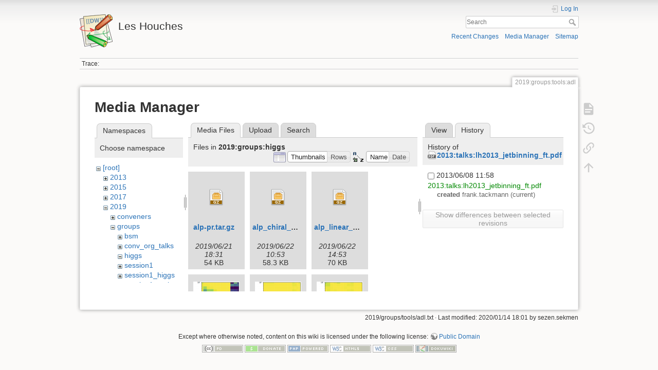

--- FILE ---
content_type: text/html; charset=utf-8
request_url: https://phystev.cnrs.fr/wiki/2019:groups:tools:adl?ns=2019%3Agroups%3Ahiggs&tab_files=files&do=media&tab_details=history&image=2013%3Atalks%3Alh2013_jetbinning_ft.pdf
body_size: 6446
content:
<!DOCTYPE html>
<html lang="en" dir="ltr" class="no-js">
<head>
    <meta charset="utf-8" />
    <title>2019:groups:tools:adl [Les Houches]</title>
    <script>(function(H){H.className=H.className.replace(/\bno-js\b/,'js')})(document.documentElement)</script>
    <meta name="generator" content="DokuWiki"/>
<meta name="theme-color" content="#008800"/>
<meta name="robots" content="noindex,nofollow"/>
<link rel="search" type="application/opensearchdescription+xml" href="/wiki/lib/exe/opensearch.php" title="Les Houches"/>
<link rel="start" href="/wiki/"/>
<link rel="contents" href="/wiki/2019:groups:tools:adl?do=index" title="Sitemap"/>
<link rel="manifest" href="/wiki/lib/exe/manifest.php"/>
<link rel="alternate" type="application/rss+xml" title="Recent Changes" href="/wiki/feed.php"/>
<link rel="alternate" type="application/rss+xml" title="Current namespace" href="/wiki/feed.php?mode=list&amp;ns=2019:groups:tools"/>
<link rel="alternate" type="text/html" title="Plain HTML" href="/wiki/_export/xhtml/2019:groups:tools:adl"/>
<link rel="alternate" type="text/plain" title="Wiki Markup" href="/wiki/_export/raw/2019:groups:tools:adl"/>
<link rel="stylesheet" type="text/css" href="/wiki/lib/exe/css.php?t=dokuwiki&amp;tseed=9346ba7e90f8082f4f382f83f1b876e0"/>
<!--[if gte IE 9]><!-->
<script type="text/javascript">/*<![CDATA[*/var NS='2019:groups:tools';var JSINFO = {"id":"2019:groups:tools:adl","namespace":"2019:groups:tools","ACT":"media","useHeadingNavigation":0,"useHeadingContent":0};
/*!]]>*/</script>
<script type="text/javascript" charset="utf-8" src="/wiki/lib/exe/jquery.php?tseed=23f888679b4f1dc26eef34902aca964f"></script>
<script type="text/javascript" charset="utf-8" src="/wiki/lib/exe/js.php?t=dokuwiki&amp;tseed=9346ba7e90f8082f4f382f83f1b876e0"></script>
<script type="text/x-mathjax-config">/*<![CDATA[*/MathJax.Hub.Config({

    tex2jax: {

        inlineMath: [ ["$","$"], ["\\(","\\)"] ],

        displayMath: [ ["$$","$$"], ["\\[","\\]"] ],

        processEscapes: true

    }

});
/*!]]>*/</script>
<script type="text/javascript" charset="utf-8" src="https://cdnjs.cloudflare.com/ajax/libs/mathjax/2.7.4/MathJax.js?config=TeX-AMS_CHTML.js"></script>
<!--<![endif]-->
    <meta name="viewport" content="width=device-width,initial-scale=1" />
    <link rel="shortcut icon" href="/wiki/lib/tpl/dokuwiki/images/favicon.ico" />
<link rel="apple-touch-icon" href="/wiki/lib/tpl/dokuwiki/images/apple-touch-icon.png" />
    </head>

<body>
    <div id="dokuwiki__site"><div id="dokuwiki__top" class="site dokuwiki mode_media tpl_dokuwiki     hasSidebar">

        
<!-- ********** HEADER ********** -->
<div id="dokuwiki__header"><div class="pad group">

    
    <div class="headings group">
        <ul class="a11y skip">
            <li><a href="#dokuwiki__content">skip to content</a></li>
        </ul>

        <h1><a href="/wiki/start"  accesskey="h" title="[H]"><img src="/wiki/lib/tpl/dokuwiki/images/logo.png" width="64" height="64" alt="" /> <span>Les Houches</span></a></h1>
            </div>

    <div class="tools group">
        <!-- USER TOOLS -->
                    <div id="dokuwiki__usertools">
                <h3 class="a11y">User Tools</h3>
                <ul>
                    <li class="action login"><a href="/wiki/2019:groups:tools:adl?do=login&amp;sectok=" title="Log In" rel="nofollow"><span>Log In</span><svg xmlns="http://www.w3.org/2000/svg" width="24" height="24" viewBox="0 0 24 24"><path d="M10 17.25V14H3v-4h7V6.75L15.25 12 10 17.25M8 2h9a2 2 0 0 1 2 2v16a2 2 0 0 1-2 2H8a2 2 0 0 1-2-2v-4h2v4h9V4H8v4H6V4a2 2 0 0 1 2-2z"/></svg></a></li>                </ul>
            </div>
        
        <!-- SITE TOOLS -->
        <div id="dokuwiki__sitetools">
            <h3 class="a11y">Site Tools</h3>
            <form action="/wiki/start" method="get" role="search" class="search doku_form" id="dw__search" accept-charset="utf-8"><input type="hidden" name="do" value="search" /><input type="hidden" name="id" value="2019:groups:tools:adl" /><div class="no"><input name="q" type="text" class="edit" title="[F]" accesskey="f" placeholder="Search" autocomplete="on" id="qsearch__in" value="" /><button value="1" type="submit" title="Search">Search</button><div id="qsearch__out" class="ajax_qsearch JSpopup"></div></div></form>            <div class="mobileTools">
                <form action="/wiki/doku.php" method="get" accept-charset="utf-8"><div class="no"><input type="hidden" name="id" value="2019:groups:tools:adl" /><select name="do" class="edit quickselect" title="Tools"><option value="">Tools</option><optgroup label="Page Tools"><option value="">Show page</option><option value="revisions">Old revisions</option><option value="backlink">Backlinks</option></optgroup><optgroup label="Site Tools"><option value="recent">Recent Changes</option><option value="media">Media Manager</option><option value="index">Sitemap</option></optgroup><optgroup label="User Tools"><option value="login">Log In</option></optgroup></select><button type="submit">&gt;</button></div></form>            </div>
            <ul>
                <li class="action recent"><a href="/wiki/2019:groups:tools:adl?do=recent" title="Recent Changes [r]" rel="nofollow" accesskey="r">Recent Changes</a></li><li class="action media"><a href="/wiki/2019:groups:tools:adl?do=media&amp;ns=2019%3Agroups%3Atools" title="Media Manager" rel="nofollow">Media Manager</a></li><li class="action index"><a href="/wiki/2019:groups:tools:adl?do=index" title="Sitemap [x]" rel="nofollow" accesskey="x">Sitemap</a></li>            </ul>
        </div>

    </div>

    <!-- BREADCRUMBS -->
            <div class="breadcrumbs">
                                        <div class="trace"><span class="bchead">Trace:</span></div>
                    </div>
    


    <hr class="a11y" />
</div></div><!-- /header -->

        <div class="wrapper group">

            
            <!-- ********** CONTENT ********** -->
            <div id="dokuwiki__content"><div class="pad group">
                
                <div class="pageId"><span>2019:groups:tools:adl</span></div>

                <div class="page group">
                                                            <!-- wikipage start -->
                    <div id="mediamanager__page">
<h1>Media Manager</h1>
<div class="panel namespaces">
<h2>Namespaces</h2>
<div class="panelHeader">Choose namespace</div>
<div class="panelContent" id="media__tree">

<ul class="idx">
<li class="media level0 open"><img src="/wiki/lib/images/minus.gif" alt="−" /><div class="li"><a href="/wiki/2019:groups:tools:adl?ns=&amp;tab_files=files&amp;do=media&amp;tab_details=history&amp;image=2013%3Atalks%3Alh2013_jetbinning_ft.pdf" class="idx_dir">[root]</a></div>
<ul class="idx">
<li class="media level1 closed"><img src="/wiki/lib/images/plus.gif" alt="+" /><div class="li"><a href="/wiki/2019:groups:tools:adl?ns=2013&amp;tab_files=files&amp;do=media&amp;tab_details=history&amp;image=2013%3Atalks%3Alh2013_jetbinning_ft.pdf" class="idx_dir">2013</a></div></li>
<li class="media level1 closed"><img src="/wiki/lib/images/plus.gif" alt="+" /><div class="li"><a href="/wiki/2019:groups:tools:adl?ns=2015&amp;tab_files=files&amp;do=media&amp;tab_details=history&amp;image=2013%3Atalks%3Alh2013_jetbinning_ft.pdf" class="idx_dir">2015</a></div></li>
<li class="media level1 closed"><img src="/wiki/lib/images/plus.gif" alt="+" /><div class="li"><a href="/wiki/2019:groups:tools:adl?ns=2017&amp;tab_files=files&amp;do=media&amp;tab_details=history&amp;image=2013%3Atalks%3Alh2013_jetbinning_ft.pdf" class="idx_dir">2017</a></div></li>
<li class="media level1 open"><img src="/wiki/lib/images/minus.gif" alt="−" /><div class="li"><a href="/wiki/2019:groups:tools:adl?ns=2019&amp;tab_files=files&amp;do=media&amp;tab_details=history&amp;image=2013%3Atalks%3Alh2013_jetbinning_ft.pdf" class="idx_dir">2019</a></div>
<ul class="idx">
<li class="media level2 closed"><img src="/wiki/lib/images/plus.gif" alt="+" /><div class="li"><a href="/wiki/2019:groups:tools:adl?ns=2019%3Aconveners&amp;tab_files=files&amp;do=media&amp;tab_details=history&amp;image=2013%3Atalks%3Alh2013_jetbinning_ft.pdf" class="idx_dir">conveners</a></div></li>
<li class="media level2 open"><img src="/wiki/lib/images/minus.gif" alt="−" /><div class="li"><a href="/wiki/2019:groups:tools:adl?ns=2019%3Agroups&amp;tab_files=files&amp;do=media&amp;tab_details=history&amp;image=2013%3Atalks%3Alh2013_jetbinning_ft.pdf" class="idx_dir">groups</a></div>
<ul class="idx">
<li class="media level3 closed"><img src="/wiki/lib/images/plus.gif" alt="+" /><div class="li"><a href="/wiki/2019:groups:tools:adl?ns=2019%3Agroups%3Absm&amp;tab_files=files&amp;do=media&amp;tab_details=history&amp;image=2013%3Atalks%3Alh2013_jetbinning_ft.pdf" class="idx_dir">bsm</a></div></li>
<li class="media level3 closed"><img src="/wiki/lib/images/plus.gif" alt="+" /><div class="li"><a href="/wiki/2019:groups:tools:adl?ns=2019%3Agroups%3Aconv_org_talks&amp;tab_files=files&amp;do=media&amp;tab_details=history&amp;image=2013%3Atalks%3Alh2013_jetbinning_ft.pdf" class="idx_dir">conv_org_talks</a></div></li>
<li class="media level3 open"><img src="/wiki/lib/images/minus.gif" alt="−" /><div class="li"><a href="/wiki/2019:groups:tools:adl?ns=2019%3Agroups%3Ahiggs&amp;tab_files=files&amp;do=media&amp;tab_details=history&amp;image=2013%3Atalks%3Alh2013_jetbinning_ft.pdf" class="idx_dir">higgs</a></div></li>
<li class="media level3 closed"><img src="/wiki/lib/images/plus.gif" alt="+" /><div class="li"><a href="/wiki/2019:groups:tools:adl?ns=2019%3Agroups%3Asession1&amp;tab_files=files&amp;do=media&amp;tab_details=history&amp;image=2013%3Atalks%3Alh2013_jetbinning_ft.pdf" class="idx_dir">session1</a></div></li>
<li class="media level3 closed"><img src="/wiki/lib/images/plus.gif" alt="+" /><div class="li"><a href="/wiki/2019:groups:tools:adl?ns=2019%3Agroups%3Asession1_higgs&amp;tab_files=files&amp;do=media&amp;tab_details=history&amp;image=2013%3Atalks%3Alh2013_jetbinning_ft.pdf" class="idx_dir">session1_higgs</a></div></li>
<li class="media level3 closed"><img src="/wiki/lib/images/plus.gif" alt="+" /><div class="li"><a href="/wiki/2019:groups:tools:adl?ns=2019%3Agroups%3Asession1_toolsandmc&amp;tab_files=files&amp;do=media&amp;tab_details=history&amp;image=2013%3Atalks%3Alh2013_jetbinning_ft.pdf" class="idx_dir">session1_toolsandmc</a></div></li>
<li class="media level3 closed"><img src="/wiki/lib/images/plus.gif" alt="+" /><div class="li"><a href="/wiki/2019:groups:tools:adl?ns=2019%3Agroups%3Asession2_bsm&amp;tab_files=files&amp;do=media&amp;tab_details=history&amp;image=2013%3Atalks%3Alh2013_jetbinning_ft.pdf" class="idx_dir">session2_bsm</a></div></li>
<li class="media level3 closed"><img src="/wiki/lib/images/plus.gif" alt="+" /><div class="li"><a href="/wiki/2019:groups:tools:adl?ns=2019%3Agroups%3Asession2_higgs&amp;tab_files=files&amp;do=media&amp;tab_details=history&amp;image=2013%3Atalks%3Alh2013_jetbinning_ft.pdf" class="idx_dir">session2_higgs</a></div></li>
<li class="media level3 closed"><img src="/wiki/lib/images/plus.gif" alt="+" /><div class="li"><a href="/wiki/2019:groups:tools:adl?ns=2019%3Agroups%3Asession2_toolsandmc&amp;tab_files=files&amp;do=media&amp;tab_details=history&amp;image=2013%3Atalks%3Alh2013_jetbinning_ft.pdf" class="idx_dir">session2_toolsandmc</a></div></li>
<li class="media level3 closed"><img src="/wiki/lib/images/plus.gif" alt="+" /><div class="li"><a href="/wiki/2019:groups:tools:adl?ns=2019%3Agroups%3Asm&amp;tab_files=files&amp;do=media&amp;tab_details=history&amp;image=2013%3Atalks%3Alh2013_jetbinning_ft.pdf" class="idx_dir">sm</a></div></li>
<li class="media level3 closed"><img src="/wiki/lib/images/plus.gif" alt="+" /><div class="li"><a href="/wiki/2019:groups:tools:adl?ns=2019%3Agroups%3Atools&amp;tab_files=files&amp;do=media&amp;tab_details=history&amp;image=2013%3Atalks%3Alh2013_jetbinning_ft.pdf" class="idx_dir">tools</a></div></li>
</ul>
</li>
<li class="media level2 closed"><img src="/wiki/lib/images/plus.gif" alt="+" /><div class="li"><a href="/wiki/2019:groups:tools:adl?ns=2019%3Aparticipants&amp;tab_files=files&amp;do=media&amp;tab_details=history&amp;image=2013%3Atalks%3Alh2013_jetbinning_ft.pdf" class="idx_dir">participants</a></div></li>
<li class="media level2 closed"><img src="/wiki/lib/images/plus.gif" alt="+" /><div class="li"><a href="/wiki/2019:groups:tools:adl?ns=2019%3Atools&amp;tab_files=files&amp;do=media&amp;tab_details=history&amp;image=2013%3Atalks%3Alh2013_jetbinning_ft.pdf" class="idx_dir">tools</a></div></li>
</ul>
</li>
<li class="media level1 closed"><img src="/wiki/lib/images/plus.gif" alt="+" /><div class="li"><a href="/wiki/2019:groups:tools:adl?ns=2023&amp;tab_files=files&amp;do=media&amp;tab_details=history&amp;image=2013%3Atalks%3Alh2013_jetbinning_ft.pdf" class="idx_dir">2023</a></div></li>
<li class="media level1 closed"><img src="/wiki/lib/images/plus.gif" alt="+" /><div class="li"><a href="/wiki/2019:groups:tools:adl?ns=wiki&amp;tab_files=files&amp;do=media&amp;tab_details=history&amp;image=2013%3Atalks%3Alh2013_jetbinning_ft.pdf" class="idx_dir">wiki</a></div></li>
</ul></li>
</ul>
</div>
</div>
<div class="panel filelist">
<h2 class="a11y">Media Files</h2>
<ul class="tabs">
<li><strong>Media Files</strong></li>
<li><a href="/wiki/2019:groups:tools:adl?tab_files=upload&amp;do=media&amp;tab_details=history&amp;image=2013%3Atalks%3Alh2013_jetbinning_ft.pdf&amp;ns=2019%3Agroups%3Ahiggs">Upload</a></li>
<li><a href="/wiki/2019:groups:tools:adl?tab_files=search&amp;do=media&amp;tab_details=history&amp;image=2013%3Atalks%3Alh2013_jetbinning_ft.pdf&amp;ns=2019%3Agroups%3Ahiggs">Search</a></li>
</ul>
<div class="panelHeader">
<h3>Files in <strong>2019:groups:higgs</strong></h3>
<form class="options" method="get" action="/wiki/2019:groups:tools:adl" accept-charset="utf-8"><div class="no">
<input type="hidden" name="do" value="media" /><input type="hidden" name="tab_files" value="files" /><input type="hidden" name="tab_details" value="history" /><input type="hidden" name="image" value="2013:talks:lh2013_jetbinning_ft.pdf" /><input type="hidden" name="ns" value="2019:groups:higgs" /><ul>
<li class="listType"><label class="thumbs" for="listType__thumbs"><input type="radio" id="listType__thumbs" name="list_dwmedia" value="thumbs" checked="checked" /> <span>Thumbnails</span></label>
<label class="rows" for="listType__rows"><input type="radio" id="listType__rows" name="list_dwmedia" value="rows" /> <span>Rows</span></label>
</li>
<li class="sortBy"><label class="name" for="sortBy__name"><input type="radio" id="sortBy__name" name="sort_dwmedia" value="name" checked="checked" /> <span>Name</span></label>
<label class="date" for="sortBy__date"><input type="radio" id="sortBy__date" name="sort_dwmedia" value="date" /> <span>Date</span></label>
</li>
<li><button type="submit">Apply</button>
</li>
</ul>
</div></form>
</div>
<div class="panelContent">
<ul class="thumbs"><li><dl title="2019:groups:higgs:alp-pr.tar.gz">
<dt><a id="d_:2019:groups:higgs:alp-pr.tar.gz" class="image" title="2019:groups:higgs:alp-pr.tar.gz" href="/wiki/2019:groups:tools:adl?image=2019%3Agroups%3Ahiggs%3Aalp-pr.tar.gz&amp;ns=2019%3Agroups%3Ahiggs&amp;tab_details=view&amp;do=media&amp;tab_files=files"><img src="/wiki/lib/images/fileicons/32x32/gz.png" alt="2019:groups:higgs:alp-pr.tar.gz" class="icon" /></a></dt>
<dd class="name"><a href="/wiki/2019:groups:tools:adl?image=2019%3Agroups%3Ahiggs%3Aalp-pr.tar.gz&amp;ns=2019%3Agroups%3Ahiggs&amp;tab_details=view&amp;do=media&amp;tab_files=files" id="h_:2019:groups:higgs:alp-pr.tar.gz">alp-pr.tar.gz</a></dd>
<dd class="size">&#160;</dd>
<dd class="date">2019/06/21 18:31</dd>
<dd class="filesize">54 KB</dd>
</dl></li>
<li><dl title="2019:groups:higgs:alp_chiral_ufo_v2.tar.gz">
<dt><a id="d_:2019:groups:higgs:alp_chiral_ufo_v2.tar.gz" class="image" title="2019:groups:higgs:alp_chiral_ufo_v2.tar.gz" href="/wiki/2019:groups:tools:adl?image=2019%3Agroups%3Ahiggs%3Aalp_chiral_ufo_v2.tar.gz&amp;ns=2019%3Agroups%3Ahiggs&amp;tab_details=view&amp;do=media&amp;tab_files=files"><img src="/wiki/lib/images/fileicons/32x32/gz.png" alt="2019:groups:higgs:alp_chiral_ufo_v2.tar.gz" class="icon" /></a></dt>
<dd class="name"><a href="/wiki/2019:groups:tools:adl?image=2019%3Agroups%3Ahiggs%3Aalp_chiral_ufo_v2.tar.gz&amp;ns=2019%3Agroups%3Ahiggs&amp;tab_details=view&amp;do=media&amp;tab_files=files" id="h_:2019:groups:higgs:alp_chiral_ufo_v2.tar.gz">alp_chiral_ufo_v2.tar.gz</a></dd>
<dd class="size">&#160;</dd>
<dd class="date">2019/06/22 10:53</dd>
<dd class="filesize">58.3 KB</dd>
</dl></li>
<li><dl title="2019:groups:higgs:alp_linear_ufo.tar.gz">
<dt><a id="d_:2019:groups:higgs:alp_linear_ufo.tar.gz" class="image" title="2019:groups:higgs:alp_linear_ufo.tar.gz" href="/wiki/2019:groups:tools:adl?image=2019%3Agroups%3Ahiggs%3Aalp_linear_ufo.tar.gz&amp;ns=2019%3Agroups%3Ahiggs&amp;tab_details=view&amp;do=media&amp;tab_files=files"><img src="/wiki/lib/images/fileicons/32x32/gz.png" alt="2019:groups:higgs:alp_linear_ufo.tar.gz" class="icon" /></a></dt>
<dd class="name"><a href="/wiki/2019:groups:tools:adl?image=2019%3Agroups%3Ahiggs%3Aalp_linear_ufo.tar.gz&amp;ns=2019%3Agroups%3Ahiggs&amp;tab_details=view&amp;do=media&amp;tab_files=files" id="h_:2019:groups:higgs:alp_linear_ufo.tar.gz">alp_linear_ufo.tar.gz</a></dd>
<dd class="size">&#160;</dd>
<dd class="date">2019/06/22 14:53</dd>
<dd class="filesize">70 KB</dd>
</dl></li>
<li><dl title="2019:groups:higgs:atlas_8_gammamesh_lh2_mh3.png">
<dt><a id="l_:2019:groups:higgs:atlas_8_gammamesh_lh2_mh3.png" class="image thumb" href="/wiki/2019:groups:tools:adl?image=2019%3Agroups%3Ahiggs%3Aatlas_8_gammamesh_lh2_mh3.png&amp;ns=2019%3Agroups%3Ahiggs&amp;tab_details=view&amp;do=media&amp;tab_files=files"><img src="/wiki/_media/2019:groups:higgs:atlas_8_gammamesh_lh2_mh3.png?w=90&amp;h=72&amp;t=1571854837&amp;tok=b31dca" alt="2019:groups:higgs:atlas_8_gammamesh_lh2_mh3.png" /></a></dt>
<dd class="name"><a href="/wiki/2019:groups:tools:adl?image=2019%3Agroups%3Ahiggs%3Aatlas_8_gammamesh_lh2_mh3.png&amp;ns=2019%3Agroups%3Ahiggs&amp;tab_details=view&amp;do=media&amp;tab_files=files" id="h_:2019:groups:higgs:atlas_8_gammamesh_lh2_mh3.png">atlas_8_gammamesh_lh2_mh3.png</a></dd>
<dd class="size">471&#215;381</dd>
<dd class="date">2019/10/23 20:20</dd>
<dd class="filesize">19.3 KB</dd>
</dl></li>
<li><dl title="2019:groups:higgs:atlas_8_lljetmesh_lh2_mh2.png">
<dt><a id="l_:2019:groups:higgs:atlas_8_lljetmesh_lh2_mh2.png" class="image thumb" href="/wiki/2019:groups:tools:adl?image=2019%3Agroups%3Ahiggs%3Aatlas_8_lljetmesh_lh2_mh2.png&amp;ns=2019%3Agroups%3Ahiggs&amp;tab_details=view&amp;do=media&amp;tab_files=files"><img src="/wiki/_media/2019:groups:higgs:atlas_8_lljetmesh_lh2_mh2.png?w=90&amp;h=72&amp;t=1571854265&amp;tok=482cb5" alt="2019:groups:higgs:atlas_8_lljetmesh_lh2_mh2.png" /></a></dt>
<dd class="name"><a href="/wiki/2019:groups:tools:adl?image=2019%3Agroups%3Ahiggs%3Aatlas_8_lljetmesh_lh2_mh2.png&amp;ns=2019%3Agroups%3Ahiggs&amp;tab_details=view&amp;do=media&amp;tab_files=files" id="h_:2019:groups:higgs:atlas_8_lljetmesh_lh2_mh2.png">atlas_8_lljetmesh_lh2_mh2.png</a></dd>
<dd class="size">471&#215;381</dd>
<dd class="date">2019/10/23 20:11</dd>
<dd class="filesize">17.5 KB</dd>
</dl></li>
<li><dl title="2019:groups:higgs:atlas_8_lljetmesh_lh2_mh3.png">
<dt><a id="l_:2019:groups:higgs:atlas_8_lljetmesh_lh2_mh3.png" class="image thumb" href="/wiki/2019:groups:tools:adl?image=2019%3Agroups%3Ahiggs%3Aatlas_8_lljetmesh_lh2_mh3.png&amp;ns=2019%3Agroups%3Ahiggs&amp;tab_details=view&amp;do=media&amp;tab_files=files"><img src="/wiki/_media/2019:groups:higgs:atlas_8_lljetmesh_lh2_mh3.png?w=90&amp;h=72&amp;t=1571855442&amp;tok=ed21fa" alt="2019:groups:higgs:atlas_8_lljetmesh_lh2_mh3.png" /></a></dt>
<dd class="name"><a href="/wiki/2019:groups:tools:adl?image=2019%3Agroups%3Ahiggs%3Aatlas_8_lljetmesh_lh2_mh3.png&amp;ns=2019%3Agroups%3Ahiggs&amp;tab_details=view&amp;do=media&amp;tab_files=files" id="h_:2019:groups:higgs:atlas_8_lljetmesh_lh2_mh3.png">atlas_8_lljetmesh_lh2_mh3.png</a></dd>
<dd class="size">471&#215;381</dd>
<dd class="date">2019/10/23 20:30</dd>
<dd class="filesize">19.2 KB</dd>
</dl></li>
<li><dl title="2019:groups:higgs:cms_13_lmetjetmesh_lh2_mh2.png">
<dt><a id="l_:2019:groups:higgs:cms_13_lmetjetmesh_lh2_mh2.png" class="image thumb" href="/wiki/2019:groups:tools:adl?image=2019%3Agroups%3Ahiggs%3Acms_13_lmetjetmesh_lh2_mh2.png&amp;ns=2019%3Agroups%3Ahiggs&amp;tab_details=view&amp;do=media&amp;tab_files=files"><img src="/wiki/_media/2019:groups:higgs:cms_13_lmetjetmesh_lh2_mh2.png?w=90&amp;h=72&amp;t=1571854555&amp;tok=2455f2" alt="2019:groups:higgs:cms_13_lmetjetmesh_lh2_mh2.png" /></a></dt>
<dd class="name"><a href="/wiki/2019:groups:tools:adl?image=2019%3Agroups%3Ahiggs%3Acms_13_lmetjetmesh_lh2_mh2.png&amp;ns=2019%3Agroups%3Ahiggs&amp;tab_details=view&amp;do=media&amp;tab_files=files" id="h_:2019:groups:higgs:cms_13_lmetjetmesh_lh2_mh2.png">cms_13_lmetjetmesh_lh2_mh2.png</a></dd>
<dd class="size">471&#215;381</dd>
<dd class="date">2019/10/23 20:15</dd>
<dd class="filesize">17.4 KB</dd>
</dl></li>
<li><dl title="2019:groups:higgs:cms_13_lmetjetmesh_lh2_mh3.png">
<dt><a id="l_:2019:groups:higgs:cms_13_lmetjetmesh_lh2_mh3.png" class="image thumb" href="/wiki/2019:groups:tools:adl?image=2019%3Agroups%3Ahiggs%3Acms_13_lmetjetmesh_lh2_mh3.png&amp;ns=2019%3Agroups%3Ahiggs&amp;tab_details=view&amp;do=media&amp;tab_files=files"><img src="/wiki/_media/2019:groups:higgs:cms_13_lmetjetmesh_lh2_mh3.png?w=90&amp;h=72&amp;t=1571854572&amp;tok=f10663" alt="2019:groups:higgs:cms_13_lmetjetmesh_lh2_mh3.png" /></a></dt>
<dd class="name"><a href="/wiki/2019:groups:tools:adl?image=2019%3Agroups%3Ahiggs%3Acms_13_lmetjetmesh_lh2_mh3.png&amp;ns=2019%3Agroups%3Ahiggs&amp;tab_details=view&amp;do=media&amp;tab_files=files" id="h_:2019:groups:higgs:cms_13_lmetjetmesh_lh2_mh3.png">cms_13_lmetjetmesh_lh2_mh3.png</a></dd>
<dd class="size">471&#215;381</dd>
<dd class="date">2019/10/23 20:16</dd>
<dd class="filesize">19.1 KB</dd>
</dl></li>
<li><dl title="2019:groups:higgs:combinedhybrid.pdf">
<dt><a id="d_:2019:groups:higgs:combinedhybrid.pdf" class="image" title="2019:groups:higgs:combinedhybrid.pdf" href="/wiki/2019:groups:tools:adl?image=2019%3Agroups%3Ahiggs%3Acombinedhybrid.pdf&amp;ns=2019%3Agroups%3Ahiggs&amp;tab_details=view&amp;do=media&amp;tab_files=files"><img src="/wiki/lib/images/fileicons/32x32/pdf.png" alt="2019:groups:higgs:combinedhybrid.pdf" class="icon" /></a></dt>
<dd class="name"><a href="/wiki/2019:groups:tools:adl?image=2019%3Agroups%3Ahiggs%3Acombinedhybrid.pdf&amp;ns=2019%3Agroups%3Ahiggs&amp;tab_details=view&amp;do=media&amp;tab_files=files" id="h_:2019:groups:higgs:combinedhybrid.pdf">combinedhybrid.pdf</a></dd>
<dd class="size">&#160;</dd>
<dd class="date">2019/06/25 14:40</dd>
<dd class="filesize">200.8 KB</dd>
</dl></li>
<li><dl title="2019:groups:higgs:combinedhybrid2hdm_lh1.png">
<dt><a id="l_:2019:groups:higgs:combinedhybrid2hdm_lh1.png" class="image thumb" href="/wiki/2019:groups:tools:adl?image=2019%3Agroups%3Ahiggs%3Acombinedhybrid2hdm_lh1.png&amp;ns=2019%3Agroups%3Ahiggs&amp;tab_details=view&amp;do=media&amp;tab_files=files"><img src="/wiki/_media/2019:groups:higgs:combinedhybrid2hdm_lh1.png?w=90&amp;h=40&amp;t=1561964463&amp;tok=c4ba2b" alt="2019:groups:higgs:combinedhybrid2hdm_lh1.png" /></a></dt>
<dd class="name"><a href="/wiki/2019:groups:tools:adl?image=2019%3Agroups%3Ahiggs%3Acombinedhybrid2hdm_lh1.png&amp;ns=2019%3Agroups%3Ahiggs&amp;tab_details=view&amp;do=media&amp;tab_files=files" id="h_:2019:groups:higgs:combinedhybrid2hdm_lh1.png">combinedhybrid2hdm_lh1.png</a></dd>
<dd class="size">848&#215;381</dd>
<dd class="date">2019/07/01 09:01</dd>
<dd class="filesize">41 KB</dd>
</dl></li>
<li><dl title="2019:groups:higgs:combinedhybrid2hdm_lh2.png">
<dt><a id="l_:2019:groups:higgs:combinedhybrid2hdm_lh2.png" class="image thumb" href="/wiki/2019:groups:tools:adl?image=2019%3Agroups%3Ahiggs%3Acombinedhybrid2hdm_lh2.png&amp;ns=2019%3Agroups%3Ahiggs&amp;tab_details=view&amp;do=media&amp;tab_files=files"><img src="/wiki/_media/2019:groups:higgs:combinedhybrid2hdm_lh2.png?w=90&amp;h=40&amp;t=1571853686&amp;tok=124ec8" alt="2019:groups:higgs:combinedhybrid2hdm_lh2.png" /></a></dt>
<dd class="name"><a href="/wiki/2019:groups:tools:adl?image=2019%3Agroups%3Ahiggs%3Acombinedhybrid2hdm_lh2.png&amp;ns=2019%3Agroups%3Ahiggs&amp;tab_details=view&amp;do=media&amp;tab_files=files" id="h_:2019:groups:higgs:combinedhybrid2hdm_lh2.png">combinedhybrid2hdm_lh2.png</a></dd>
<dd class="size">848&#215;381</dd>
<dd class="date">2019/10/23 20:01</dd>
<dd class="filesize">43.4 KB</dd>
</dl></li>
<li><dl title="2019:groups:higgs:combinedhybrid2hdm_lh2_mh2.png">
<dt><a id="l_:2019:groups:higgs:combinedhybrid2hdm_lh2_mh2.png" class="image thumb" href="/wiki/2019:groups:tools:adl?image=2019%3Agroups%3Ahiggs%3Acombinedhybrid2hdm_lh2_mh2.png&amp;ns=2019%3Agroups%3Ahiggs&amp;tab_details=view&amp;do=media&amp;tab_files=files"><img src="/wiki/_media/2019:groups:higgs:combinedhybrid2hdm_lh2_mh2.png?w=90&amp;h=40&amp;t=1571853873&amp;tok=c1cc74" alt="2019:groups:higgs:combinedhybrid2hdm_lh2_mh2.png" /></a></dt>
<dd class="name"><a href="/wiki/2019:groups:tools:adl?image=2019%3Agroups%3Ahiggs%3Acombinedhybrid2hdm_lh2_mh2.png&amp;ns=2019%3Agroups%3Ahiggs&amp;tab_details=view&amp;do=media&amp;tab_files=files" id="h_:2019:groups:higgs:combinedhybrid2hdm_lh2_mh2.png">combinedhybrid2hdm_lh2_mh2.png</a></dd>
<dd class="size">848&#215;381</dd>
<dd class="date">2019/10/23 20:04</dd>
<dd class="filesize">39.8 KB</dd>
</dl></li>
<li><dl title="2019:groups:higgs:combinedhybrid10.png">
<dt><a id="l_:2019:groups:higgs:combinedhybrid10.png" class="image thumb" href="/wiki/2019:groups:tools:adl?image=2019%3Agroups%3Ahiggs%3Acombinedhybrid10.png&amp;ns=2019%3Agroups%3Ahiggs&amp;tab_details=view&amp;do=media&amp;tab_files=files"><img src="/wiki/_media/2019:groups:higgs:combinedhybrid10.png?w=90&amp;h=40&amp;t=1561705651&amp;tok=c1b3e7" alt="2019:groups:higgs:combinedhybrid10.png" /></a></dt>
<dd class="name"><a href="/wiki/2019:groups:tools:adl?image=2019%3Agroups%3Ahiggs%3Acombinedhybrid10.png&amp;ns=2019%3Agroups%3Ahiggs&amp;tab_details=view&amp;do=media&amp;tab_files=files" id="h_:2019:groups:higgs:combinedhybrid10.png">combinedhybrid10.png</a></dd>
<dd class="size">848&#215;381</dd>
<dd class="date">2019/06/28 09:07</dd>
<dd class="filesize">41.2 KB</dd>
</dl></li>
<li><dl title="2019:groups:higgs:combinedhybrid30.png">
<dt><a id="l_:2019:groups:higgs:combinedhybrid30.png" class="image thumb" href="/wiki/2019:groups:tools:adl?image=2019%3Agroups%3Ahiggs%3Acombinedhybrid30.png&amp;ns=2019%3Agroups%3Ahiggs&amp;tab_details=view&amp;do=media&amp;tab_files=files"><img src="/wiki/_media/2019:groups:higgs:combinedhybrid30.png?w=90&amp;h=40&amp;t=1561705777&amp;tok=2d1f11" alt="2019:groups:higgs:combinedhybrid30.png" /></a></dt>
<dd class="name"><a href="/wiki/2019:groups:tools:adl?image=2019%3Agroups%3Ahiggs%3Acombinedhybrid30.png&amp;ns=2019%3Agroups%3Ahiggs&amp;tab_details=view&amp;do=media&amp;tab_files=files" id="h_:2019:groups:higgs:combinedhybrid30.png">combinedhybrid30.png</a></dd>
<dd class="size">848&#215;381</dd>
<dd class="date">2019/06/28 09:09</dd>
<dd class="filesize">39.7 KB</dd>
</dl></li>
<li><dl title="2019:groups:higgs:combinedhybrid50.png">
<dt><a id="l_:2019:groups:higgs:combinedhybrid50.png" class="image thumb" href="/wiki/2019:groups:tools:adl?image=2019%3Agroups%3Ahiggs%3Acombinedhybrid50.png&amp;ns=2019%3Agroups%3Ahiggs&amp;tab_details=view&amp;do=media&amp;tab_files=files"><img src="/wiki/_media/2019:groups:higgs:combinedhybrid50.png?w=90&amp;h=40&amp;t=1561705525&amp;tok=8a05e8" alt="2019:groups:higgs:combinedhybrid50.png" /></a></dt>
<dd class="name"><a href="/wiki/2019:groups:tools:adl?image=2019%3Agroups%3Ahiggs%3Acombinedhybrid50.png&amp;ns=2019%3Agroups%3Ahiggs&amp;tab_details=view&amp;do=media&amp;tab_files=files" id="h_:2019:groups:higgs:combinedhybrid50.png">combinedhybrid50.png</a></dd>
<dd class="size">848&#215;381</dd>
<dd class="date">2019/06/28 09:05</dd>
<dd class="filesize">41 KB</dd>
</dl></li>
<li><dl title="2019:groups:higgs:gwc.main.tar">
<dt><a id="d_:2019:groups:higgs:gwc.main.tar" class="image" title="2019:groups:higgs:gwc.main.tar" href="/wiki/2019:groups:tools:adl?image=2019%3Agroups%3Ahiggs%3Agwc.main.tar&amp;ns=2019%3Agroups%3Ahiggs&amp;tab_details=view&amp;do=media&amp;tab_files=files"><img src="/wiki/lib/images/fileicons/32x32/tar.png" alt="2019:groups:higgs:gwc.main.tar" class="icon" /></a></dt>
<dd class="name"><a href="/wiki/2019:groups:tools:adl?image=2019%3Agroups%3Ahiggs%3Agwc.main.tar&amp;ns=2019%3Agroups%3Ahiggs&amp;tab_details=view&amp;do=media&amp;tab_files=files" id="h_:2019:groups:higgs:gwc.main.tar">gwc.main.tar</a></dd>
<dd class="size">&#160;</dd>
<dd class="date">2020/01/25 21:40</dd>
<dd class="filesize">1.6 MB</dd>
</dl></li>
<li><dl title="2019:groups:higgs:h1jet_jet_bin_efficiencies_johannes_michel.pdf">
<dt><a id="d_:2019:groups:higgs:h1jet_jet_bin_efficiencies_johannes_michel.pdf" class="image" title="2019:groups:higgs:h1jet_jet_bin_efficiencies_johannes_michel.pdf" href="/wiki/2019:groups:tools:adl?image=2019%3Agroups%3Ahiggs%3Ah1jet_jet_bin_efficiencies_johannes_michel.pdf&amp;ns=2019%3Agroups%3Ahiggs&amp;tab_details=view&amp;do=media&amp;tab_files=files"><img src="/wiki/lib/images/fileicons/32x32/pdf.png" alt="2019:groups:higgs:h1jet_jet_bin_efficiencies_johannes_michel.pdf" class="icon" /></a></dt>
<dd class="name"><a href="/wiki/2019:groups:tools:adl?image=2019%3Agroups%3Ahiggs%3Ah1jet_jet_bin_efficiencies_johannes_michel.pdf&amp;ns=2019%3Agroups%3Ahiggs&amp;tab_details=view&amp;do=media&amp;tab_files=files" id="h_:2019:groups:higgs:h1jet_jet_bin_efficiencies_johannes_michel.pdf">h1jet_jet_bin_efficiencies_johannes_michel.pdf</a></dd>
<dd class="size">&#160;</dd>
<dd class="date">2019/06/24 18:36</dd>
<dd class="filesize">628.7 KB</dd>
</dl></li>
<li><dl title="2019:groups:higgs:lhc-s101-runpoint_0095.out.txt">
<dt><a id="d_:2019:groups:higgs:lhc-s101-runpoint_0095.out.txt" class="image" title="2019:groups:higgs:lhc-s101-runpoint_0095.out.txt" href="/wiki/2019:groups:tools:adl?image=2019%3Agroups%3Ahiggs%3Alhc-s101-runpoint_0095.out.txt&amp;ns=2019%3Agroups%3Ahiggs&amp;tab_details=view&amp;do=media&amp;tab_files=files"><img src="/wiki/lib/images/fileicons/32x32/txt.png" alt="2019:groups:higgs:lhc-s101-runpoint_0095.out.txt" class="icon" /></a></dt>
<dd class="name"><a href="/wiki/2019:groups:tools:adl?image=2019%3Agroups%3Ahiggs%3Alhc-s101-runpoint_0095.out.txt&amp;ns=2019%3Agroups%3Ahiggs&amp;tab_details=view&amp;do=media&amp;tab_files=files" id="h_:2019:groups:higgs:lhc-s101-runpoint_0095.out.txt">lhc-s101-runpoint_0095.out.txt</a></dd>
<dd class="size">&#160;</dd>
<dd class="date">2019/06/25 14:55</dd>
<dd class="filesize">22.3 KB</dd>
</dl></li>
<li><dl title="2019:groups:higgs:lhc-s101-runpoint_0100.log.txt">
<dt><a id="d_:2019:groups:higgs:lhc-s101-runpoint_0100.log.txt" class="image" title="2019:groups:higgs:lhc-s101-runpoint_0100.log.txt" href="/wiki/2019:groups:tools:adl?image=2019%3Agroups%3Ahiggs%3Alhc-s101-runpoint_0100.log.txt&amp;ns=2019%3Agroups%3Ahiggs&amp;tab_details=view&amp;do=media&amp;tab_files=files"><img src="/wiki/lib/images/fileicons/32x32/txt.png" alt="2019:groups:higgs:lhc-s101-runpoint_0100.log.txt" class="icon" /></a></dt>
<dd class="name"><a href="/wiki/2019:groups:tools:adl?image=2019%3Agroups%3Ahiggs%3Alhc-s101-runpoint_0100.log.txt&amp;ns=2019%3Agroups%3Ahiggs&amp;tab_details=view&amp;do=media&amp;tab_files=files" id="h_:2019:groups:higgs:lhc-s101-runpoint_0100.log.txt">lhc-s101-runpoint_0100.log.txt</a></dd>
<dd class="size">&#160;</dd>
<dd class="date">2019/07/01 08:55</dd>
<dd class="filesize">67.7 KB</dd>
</dl></li>
<li><dl title="2019:groups:higgs:lhc.log.2hdm1.txt">
<dt><a id="d_:2019:groups:higgs:lhc.log.2hdm1.txt" class="image" title="2019:groups:higgs:lhc.log.2hdm1.txt" href="/wiki/2019:groups:tools:adl?image=2019%3Agroups%3Ahiggs%3Alhc.log.2hdm1.txt&amp;ns=2019%3Agroups%3Ahiggs&amp;tab_details=view&amp;do=media&amp;tab_files=files"><img src="/wiki/lib/images/fileicons/32x32/txt.png" alt="2019:groups:higgs:lhc.log.2hdm1.txt" class="icon" /></a></dt>
<dd class="name"><a href="/wiki/2019:groups:tools:adl?image=2019%3Agroups%3Ahiggs%3Alhc.log.2hdm1.txt&amp;ns=2019%3Agroups%3Ahiggs&amp;tab_details=view&amp;do=media&amp;tab_files=files" id="h_:2019:groups:higgs:lhc.log.2hdm1.txt">lhc.log.2hdm1.txt</a></dd>
<dd class="size">&#160;</dd>
<dd class="date">2019/06/26 08:49</dd>
<dd class="filesize">45.5 KB</dd>
</dl></li>
<li><dl title="2019:groups:higgs:lhc.log.2hdm1ws.txt">
<dt><a id="d_:2019:groups:higgs:lhc.log.2hdm1ws.txt" class="image" title="2019:groups:higgs:lhc.log.2hdm1ws.txt" href="/wiki/2019:groups:tools:adl?image=2019%3Agroups%3Ahiggs%3Alhc.log.2hdm1ws.txt&amp;ns=2019%3Agroups%3Ahiggs&amp;tab_details=view&amp;do=media&amp;tab_files=files"><img src="/wiki/lib/images/fileicons/32x32/txt.png" alt="2019:groups:higgs:lhc.log.2hdm1ws.txt" class="icon" /></a></dt>
<dd class="name"><a href="/wiki/2019:groups:tools:adl?image=2019%3Agroups%3Ahiggs%3Alhc.log.2hdm1ws.txt&amp;ns=2019%3Agroups%3Ahiggs&amp;tab_details=view&amp;do=media&amp;tab_files=files" id="h_:2019:groups:higgs:lhc.log.2hdm1ws.txt">lhc.log.2hdm1ws.txt</a></dd>
<dd class="size">&#160;</dd>
<dd class="date">2019/06/27 16:00</dd>
<dd class="filesize">49.8 KB</dd>
</dl></li>
<li><dl title="2019:groups:higgs:lhc.log.2hdm2.txt">
<dt><a id="d_:2019:groups:higgs:lhc.log.2hdm2.txt" class="image" title="2019:groups:higgs:lhc.log.2hdm2.txt" href="/wiki/2019:groups:tools:adl?image=2019%3Agroups%3Ahiggs%3Alhc.log.2hdm2.txt&amp;ns=2019%3Agroups%3Ahiggs&amp;tab_details=view&amp;do=media&amp;tab_files=files"><img src="/wiki/lib/images/fileicons/32x32/txt.png" alt="2019:groups:higgs:lhc.log.2hdm2.txt" class="icon" /></a></dt>
<dd class="name"><a href="/wiki/2019:groups:tools:adl?image=2019%3Agroups%3Ahiggs%3Alhc.log.2hdm2.txt&amp;ns=2019%3Agroups%3Ahiggs&amp;tab_details=view&amp;do=media&amp;tab_files=files" id="h_:2019:groups:higgs:lhc.log.2hdm2.txt">lhc.log.2hdm2.txt</a></dd>
<dd class="size">&#160;</dd>
<dd class="date">2019/06/27 14:51</dd>
<dd class="filesize">51 KB</dd>
</dl></li>
<li><dl title="2019:groups:higgs:lhc.log.2hdm2ws.txt">
<dt><a id="d_:2019:groups:higgs:lhc.log.2hdm2ws.txt" class="image" title="2019:groups:higgs:lhc.log.2hdm2ws.txt" href="/wiki/2019:groups:tools:adl?image=2019%3Agroups%3Ahiggs%3Alhc.log.2hdm2ws.txt&amp;ns=2019%3Agroups%3Ahiggs&amp;tab_details=view&amp;do=media&amp;tab_files=files"><img src="/wiki/lib/images/fileicons/32x32/txt.png" alt="2019:groups:higgs:lhc.log.2hdm2ws.txt" class="icon" /></a></dt>
<dd class="name"><a href="/wiki/2019:groups:tools:adl?image=2019%3Agroups%3Ahiggs%3Alhc.log.2hdm2ws.txt&amp;ns=2019%3Agroups%3Ahiggs&amp;tab_details=view&amp;do=media&amp;tab_files=files" id="h_:2019:groups:higgs:lhc.log.2hdm2ws.txt">lhc.log.2hdm2ws.txt</a></dd>
<dd class="size">&#160;</dd>
<dd class="date">2019/06/27 15:56</dd>
<dd class="filesize">52 KB</dd>
</dl></li>
<li><dl title="2019:groups:higgs:lhc.out.2hdm1.txt">
<dt><a id="d_:2019:groups:higgs:lhc.out.2hdm1.txt" class="image" title="2019:groups:higgs:lhc.out.2hdm1.txt" href="/wiki/2019:groups:tools:adl?image=2019%3Agroups%3Ahiggs%3Alhc.out.2hdm1.txt&amp;ns=2019%3Agroups%3Ahiggs&amp;tab_details=view&amp;do=media&amp;tab_files=files"><img src="/wiki/lib/images/fileicons/32x32/txt.png" alt="2019:groups:higgs:lhc.out.2hdm1.txt" class="icon" /></a></dt>
<dd class="name"><a href="/wiki/2019:groups:tools:adl?image=2019%3Agroups%3Ahiggs%3Alhc.out.2hdm1.txt&amp;ns=2019%3Agroups%3Ahiggs&amp;tab_details=view&amp;do=media&amp;tab_files=files" id="h_:2019:groups:higgs:lhc.out.2hdm1.txt">lhc.out.2hdm1.txt</a></dd>
<dd class="size">&#160;</dd>
<dd class="date">2019/06/26 08:49</dd>
<dd class="filesize">35 KB</dd>
</dl></li>
<li><dl title="2019:groups:higgs:lhc.out.2hdm1ws.txt">
<dt><a id="d_:2019:groups:higgs:lhc.out.2hdm1ws.txt" class="image" title="2019:groups:higgs:lhc.out.2hdm1ws.txt" href="/wiki/2019:groups:tools:adl?image=2019%3Agroups%3Ahiggs%3Alhc.out.2hdm1ws.txt&amp;ns=2019%3Agroups%3Ahiggs&amp;tab_details=view&amp;do=media&amp;tab_files=files"><img src="/wiki/lib/images/fileicons/32x32/txt.png" alt="2019:groups:higgs:lhc.out.2hdm1ws.txt" class="icon" /></a></dt>
<dd class="name"><a href="/wiki/2019:groups:tools:adl?image=2019%3Agroups%3Ahiggs%3Alhc.out.2hdm1ws.txt&amp;ns=2019%3Agroups%3Ahiggs&amp;tab_details=view&amp;do=media&amp;tab_files=files" id="h_:2019:groups:higgs:lhc.out.2hdm1ws.txt">lhc.out.2hdm1ws.txt</a></dd>
<dd class="size">&#160;</dd>
<dd class="date">2019/06/27 16:00</dd>
<dd class="filesize">35 KB</dd>
</dl></li>
<li><dl title="2019:groups:higgs:lhc.out.2hdm2.txt">
<dt><a id="d_:2019:groups:higgs:lhc.out.2hdm2.txt" class="image" title="2019:groups:higgs:lhc.out.2hdm2.txt" href="/wiki/2019:groups:tools:adl?image=2019%3Agroups%3Ahiggs%3Alhc.out.2hdm2.txt&amp;ns=2019%3Agroups%3Ahiggs&amp;tab_details=view&amp;do=media&amp;tab_files=files"><img src="/wiki/lib/images/fileicons/32x32/txt.png" alt="2019:groups:higgs:lhc.out.2hdm2.txt" class="icon" /></a></dt>
<dd class="name"><a href="/wiki/2019:groups:tools:adl?image=2019%3Agroups%3Ahiggs%3Alhc.out.2hdm2.txt&amp;ns=2019%3Agroups%3Ahiggs&amp;tab_details=view&amp;do=media&amp;tab_files=files" id="h_:2019:groups:higgs:lhc.out.2hdm2.txt">lhc.out.2hdm2.txt</a></dd>
<dd class="size">&#160;</dd>
<dd class="date">2019/06/27 14:39</dd>
<dd class="filesize">35 KB</dd>
</dl></li>
<li><dl title="2019:groups:higgs:lhc.out.2hdm2ws.txt">
<dt><a id="d_:2019:groups:higgs:lhc.out.2hdm2ws.txt" class="image" title="2019:groups:higgs:lhc.out.2hdm2ws.txt" href="/wiki/2019:groups:tools:adl?image=2019%3Agroups%3Ahiggs%3Alhc.out.2hdm2ws.txt&amp;ns=2019%3Agroups%3Ahiggs&amp;tab_details=view&amp;do=media&amp;tab_files=files"><img src="/wiki/lib/images/fileicons/32x32/txt.png" alt="2019:groups:higgs:lhc.out.2hdm2ws.txt" class="icon" /></a></dt>
<dd class="name"><a href="/wiki/2019:groups:tools:adl?image=2019%3Agroups%3Ahiggs%3Alhc.out.2hdm2ws.txt&amp;ns=2019%3Agroups%3Ahiggs&amp;tab_details=view&amp;do=media&amp;tab_files=files" id="h_:2019:groups:higgs:lhc.out.2hdm2ws.txt">lhc.out.2hdm2ws.txt</a></dd>
<dd class="size">&#160;</dd>
<dd class="date">2019/06/27 15:55</dd>
<dd class="filesize">35 KB</dd>
</dl></li>
<li><dl title="2019:groups:higgs:readme_alp_linear.txt">
<dt><a id="d_:2019:groups:higgs:readme_alp_linear.txt" class="image" title="2019:groups:higgs:readme_alp_linear.txt" href="/wiki/2019:groups:tools:adl?image=2019%3Agroups%3Ahiggs%3Areadme_alp_linear.txt&amp;ns=2019%3Agroups%3Ahiggs&amp;tab_details=view&amp;do=media&amp;tab_files=files"><img src="/wiki/lib/images/fileicons/32x32/txt.png" alt="2019:groups:higgs:readme_alp_linear.txt" class="icon" /></a></dt>
<dd class="name"><a href="/wiki/2019:groups:tools:adl?image=2019%3Agroups%3Ahiggs%3Areadme_alp_linear.txt&amp;ns=2019%3Agroups%3Ahiggs&amp;tab_details=view&amp;do=media&amp;tab_files=files" id="h_:2019:groups:higgs:readme_alp_linear.txt">readme_alp_linear.txt</a></dd>
<dd class="size">&#160;</dd>
<dd class="date">2019/06/22 15:02</dd>
<dd class="filesize">804 B</dd>
</dl></li>
<li><dl title="2019:groups:higgs:stxshtau.pdf">
<dt><a id="d_:2019:groups:higgs:stxshtau.pdf" class="image" title="2019:groups:higgs:stxshtau.pdf" href="/wiki/2019:groups:tools:adl?image=2019%3Agroups%3Ahiggs%3Astxshtau.pdf&amp;ns=2019%3Agroups%3Ahiggs&amp;tab_details=view&amp;do=media&amp;tab_files=files"><img src="/wiki/lib/images/fileicons/32x32/pdf.png" alt="2019:groups:higgs:stxshtau.pdf" class="icon" /></a></dt>
<dd class="name"><a href="/wiki/2019:groups:tools:adl?image=2019%3Agroups%3Ahiggs%3Astxshtau.pdf&amp;ns=2019%3Agroups%3Ahiggs&amp;tab_details=view&amp;do=media&amp;tab_files=files" id="h_:2019:groups:higgs:stxshtau.pdf">stxshtau.pdf</a></dd>
<dd class="size">&#160;</dd>
<dd class="date">2019/06/21 22:58</dd>
<dd class="filesize">806.9 KB</dd>
</dl></li>
<li><dl title="2019:groups:higgs:suzannegregorylightscalarlhc2019slides.ppt">
<dt><a id="d_:2019:groups:higgs:suzannegregorylightscalarlhc2019slides.ppt" class="image" title="2019:groups:higgs:suzannegregorylightscalarlhc2019slides.ppt" href="/wiki/2019:groups:tools:adl?image=2019%3Agroups%3Ahiggs%3Asuzannegregorylightscalarlhc2019slides.ppt&amp;ns=2019%3Agroups%3Ahiggs&amp;tab_details=view&amp;do=media&amp;tab_files=files"><img src="/wiki/lib/images/fileicons/32x32/ppt.png" alt="2019:groups:higgs:suzannegregorylightscalarlhc2019slides.ppt" class="icon" /></a></dt>
<dd class="name"><a href="/wiki/2019:groups:tools:adl?image=2019%3Agroups%3Ahiggs%3Asuzannegregorylightscalarlhc2019slides.ppt&amp;ns=2019%3Agroups%3Ahiggs&amp;tab_details=view&amp;do=media&amp;tab_files=files" id="h_:2019:groups:higgs:suzannegregorylightscalarlhc2019slides.ppt">suzannegregorylightscalarlhc2019slides.ppt</a></dd>
<dd class="size">&#160;</dd>
<dd class="date">2019/06/28 11:10</dd>
<dd class="filesize">1.3 MB</dd>
</dl></li>
</ul>
</div>
</div>
<div class="panel file">
<h2 class="a11y">File</h2>
<ul class="tabs">
<li><a href="/wiki/2019:groups:tools:adl?tab_details=view&amp;do=media&amp;tab_files=files&amp;image=2013%3Atalks%3Alh2013_jetbinning_ft.pdf&amp;ns=2019%3Agroups%3Ahiggs">View</a></li>
<li><strong>History</strong></li>
</ul>
<div class="panelHeader"><h3>History of <strong><a href="/wiki/_media/2013:talks:lh2013_jetbinning_ft.pdf" class="select mediafile mf_pdf" title="View original file">2013:talks:lh2013_jetbinning_ft.pdf</a></strong></h3></div>
<div class="panelContent">
<form id="page__revisions" class="changes" action="/wiki/2019:groups:tools:adl?image=2013%3Atalks%3Alh2013_jetbinning_ft.pdf&amp;do=media&amp;tab_files=files&amp;tab_details=history&amp;ns=2019%3Agroups%3Ahiggs" method="post" accept-charset="utf-8"><div class="no">
<input type="hidden" name="sectok" value="" /><input type="hidden" name="mediado" value="diff" /><ul >
<li >
<div class="li">
<input type="checkbox" name="rev2[]" value="current"/>
<span class="date">
2013/06/08 11:58</span>
<img src="/wiki/lib/images/blank.gif" width="15" height="11" alt="" /><a class="wikilink1" href="/wiki/2019:groups:tools:adl?image=2013%3Atalks%3Alh2013_jetbinning_ft.pdf&amp;tab_details=view&amp;do=media&amp;tab_files=files&amp;ns=2019%3Agroups%3Ahiggs">
2013:talks:lh2013_jetbinning_ft.pdf</a>
<div >
<span class="sum">
<bdi>created</bdi></span>
<span class="user">
<bdi>frank.tackmann</bdi></span>
(current)</div>
</div>
</li>
</ul>
<button type="submit">Show differences between selected revisions</button>
</div></form>
<div class="pagenav"></div></div>
</div>
</div>

                    <!-- wikipage stop -->
                                    </div>

                <div class="docInfo"><bdi>2019/groups/tools/adl.txt</bdi> · Last modified: 2020/01/14 18:01 by <bdi>sezen.sekmen</bdi></div>

                            </div></div><!-- /content -->

            <hr class="a11y" />

            <!-- PAGE ACTIONS -->
            <div id="dokuwiki__pagetools">
                <h3 class="a11y">Page Tools</h3>
                <div class="tools">
                    <ul>
                        <li class="show"><a href="/wiki/2019:groups:tools:adl?do=" title="Show page [v]" rel="nofollow" accesskey="v"><span>Show page</span><svg xmlns="http://www.w3.org/2000/svg" width="24" height="24" viewBox="0 0 24 24"><path d="M13 9h5.5L13 3.5V9M6 2h8l6 6v12a2 2 0 0 1-2 2H6a2 2 0 0 1-2-2V4c0-1.11.89-2 2-2m9 16v-2H6v2h9m3-4v-2H6v2h12z"/></svg></a></li><li class="revs"><a href="/wiki/2019:groups:tools:adl?do=revisions" title="Old revisions [o]" rel="nofollow" accesskey="o"><span>Old revisions</span><svg xmlns="http://www.w3.org/2000/svg" width="24" height="24" viewBox="0 0 24 24"><path d="M11 7v5.11l4.71 2.79.79-1.28-4-2.37V7m0-5C8.97 2 5.91 3.92 4.27 6.77L2 4.5V11h6.5L5.75 8.25C6.96 5.73 9.5 4 12.5 4a7.5 7.5 0 0 1 7.5 7.5 7.5 7.5 0 0 1-7.5 7.5c-3.27 0-6.03-2.09-7.06-5h-2.1c1.1 4.03 4.77 7 9.16 7 5.24 0 9.5-4.25 9.5-9.5A9.5 9.5 0 0 0 12.5 2z"/></svg></a></li><li class="backlink"><a href="/wiki/2019:groups:tools:adl?do=backlink" title="Backlinks" rel="nofollow"><span>Backlinks</span><svg xmlns="http://www.w3.org/2000/svg" width="24" height="24" viewBox="0 0 24 24"><path d="M10.59 13.41c.41.39.41 1.03 0 1.42-.39.39-1.03.39-1.42 0a5.003 5.003 0 0 1 0-7.07l3.54-3.54a5.003 5.003 0 0 1 7.07 0 5.003 5.003 0 0 1 0 7.07l-1.49 1.49c.01-.82-.12-1.64-.4-2.42l.47-.48a2.982 2.982 0 0 0 0-4.24 2.982 2.982 0 0 0-4.24 0l-3.53 3.53a2.982 2.982 0 0 0 0 4.24m2.82-4.24c.39-.39 1.03-.39 1.42 0a5.003 5.003 0 0 1 0 7.07l-3.54 3.54a5.003 5.003 0 0 1-7.07 0 5.003 5.003 0 0 1 0-7.07l1.49-1.49c-.01.82.12 1.64.4 2.43l-.47.47a2.982 2.982 0 0 0 0 4.24 2.982 2.982 0 0 0 4.24 0l3.53-3.53a2.982 2.982 0 0 0 0-4.24.973.973 0 0 1 0-1.42z"/></svg></a></li><li class="top"><a href="#dokuwiki__top" title="Back to top [t]" rel="nofollow" accesskey="t"><span>Back to top</span><svg xmlns="http://www.w3.org/2000/svg" width="24" height="24" viewBox="0 0 24 24"><path d="M13 20h-2V8l-5.5 5.5-1.42-1.42L12 4.16l7.92 7.92-1.42 1.42L13 8v12z"/></svg></a></li>                    </ul>
                </div>
            </div>
        </div><!-- /wrapper -->

        
<!-- ********** FOOTER ********** -->
<div id="dokuwiki__footer"><div class="pad">
    <div class="license">Except where otherwise noted, content on this wiki is licensed under the following license: <bdi><a href="http://creativecommons.org/licenses/publicdomain/" rel="license" class="urlextern" target="_blank">Public Domain</a></bdi></div>
    <div class="buttons">
        <a href="http://creativecommons.org/licenses/publicdomain/" rel="license" target="_blank"><img src="/wiki/lib/images/license/button/publicdomain.png" alt="Public Domain" /></a>        <a href="https://www.dokuwiki.org/donate" title="Donate" target="_blank"><img
            src="/wiki/lib/tpl/dokuwiki/images/button-donate.gif" width="80" height="15" alt="Donate" /></a>
        <a href="https://php.net" title="Powered by PHP" target="_blank"><img
            src="/wiki/lib/tpl/dokuwiki/images/button-php.gif" width="80" height="15" alt="Powered by PHP" /></a>
        <a href="//validator.w3.org/check/referer" title="Valid HTML5" target="_blank"><img
            src="/wiki/lib/tpl/dokuwiki/images/button-html5.png" width="80" height="15" alt="Valid HTML5" /></a>
        <a href="//jigsaw.w3.org/css-validator/check/referer?profile=css3" title="Valid CSS" target="_blank"><img
            src="/wiki/lib/tpl/dokuwiki/images/button-css.png" width="80" height="15" alt="Valid CSS" /></a>
        <a href="https://dokuwiki.org/" title="Driven by DokuWiki" target="_blank"><img
            src="/wiki/lib/tpl/dokuwiki/images/button-dw.png" width="80" height="15" alt="Driven by DokuWiki" /></a>
    </div>
</div></div><!-- /footer -->

    </div></div><!-- /site -->

    <div class="no"><img src="/wiki/lib/exe/indexer.php?id=2019%3Agroups%3Atools%3Aadl&amp;1769974197" width="2" height="1" alt="" /></div>
    <div id="screen__mode" class="no"></div></body>
</html>
